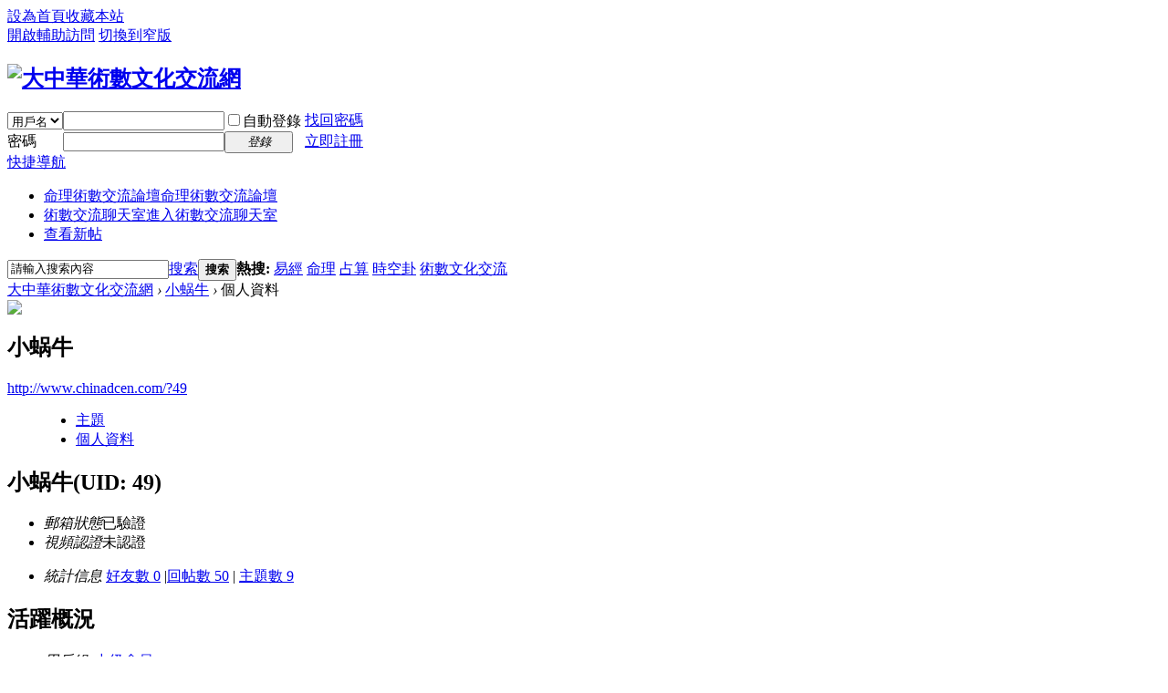

--- FILE ---
content_type: text/html; charset=utf-8
request_url: http://www.chinadcen.com/home.php?mod=space&uid=49
body_size: 13508
content:
<!DOCTYPE html PUBLIC "-//W3C//DTD XHTML 1.0 Transitional//EN" "http://www.w3.org/TR/xhtml1/DTD/xhtml1-transitional.dtd">
<html xmlns="http://www.w3.org/1999/xhtml">
<head>
<meta http-equiv="Content-Type" content="text/html; charset=utf-8" />
<title>小蜗牛的個人資料 -  大中華術數文化交流網 -  Powered by Discuz!</title>

<meta name="keywords" content="小蜗牛的個人資料" />
<meta name="description" content="小蜗牛的個人資料 ,大中華術數文化交流網" />
<meta name="generator" content="Discuz! X2.5" />
<meta name="author" content="Discuz! Team and Comsenz UI Team" />
<meta name="copyright" content="2001-2012 Comsenz Inc." />
<meta name="MSSmartTagsPreventParsing" content="True" />
<meta http-equiv="MSThemeCompatible" content="Yes" />
<base href="http://www.chinadcen.com/" /><link rel="stylesheet" type="text/css" href="data/cache/style_1_common.css?Mx3" /><link rel="stylesheet" type="text/css" href="data/cache/style_1_home_follow.css?Mx3" /><script type="text/javascript">var STYLEID = '1', STATICURL = 'static/', IMGDIR = 'static/image/common', VERHASH = 'Mx3', charset = 'utf-8', discuz_uid = '0', cookiepre = '8Jj5_2132_', cookiedomain = '', cookiepath = '/', showusercard = '1', attackevasive = '0', disallowfloat = 'newthread', creditnotice = '1|威望|,2|金錢|,3|貢獻|', defaultstyle = '', REPORTURL = 'aHR0cDovL3d3dy5jaGluYWRjZW4uY29tL2hvbWUucGhwP21vZD1zcGFjZSZ1aWQ9NDk=', SITEURL = 'http://www.chinadcen.com/', JSPATH = 'static/js/';</script>
<script src="static/js/common.js?Mx3" type="text/javascript"></script>
<meta name="application-name" content="大中華術數文化交流網" />
<meta name="msapplication-tooltip" content="大中華術數文化交流網" />
<meta name="msapplication-task" content="name=命理術數交流論壇;action-uri=http://www.chinadcen.com/forum.php;icon-uri=http://www.chinadcen.com/static/image/common/bbs.ico" />
<link rel="stylesheet" id="css_widthauto" type="text/css" href="data/cache/style_1_widthauto.css?Mx3" />
<script type="text/javascript">HTMLNODE.className += ' widthauto'</script>
<script src="static/js/home.js?Mx3" type="text/javascript"></script>
</head>

<body id="nv_home" class="pg_follow" onkeydown="if(event.keyCode==27) return false;">
<div id="append_parent"></div><div id="ajaxwaitid"></div>

<div id="toptb" class="cl">
<div class="wp">
<div class="z"><a href="javascript:;"  onclick="setHomepage('http://www.chinadcen.com/');">設為首頁</a><a href="http://www.chinadcen.com/"  onclick="addFavorite(this.href, '大中華術數文化交流網');return false;">收藏本站</a></div>
<div class="y">
<a id="switchblind" href="javascript:;" onclick="toggleBlind(this)" title="開啟輔助訪問" class="switchblind">開啟輔助訪問</a>
<a href="javascript:;" onclick="widthauto(this)">切換到窄版</a>
</div>
</div>
</div>


<div id="qmenu_menu" class="p_pop blk" style="display: none;">
<div class="ptm pbw hm">
請 <a href="javascript:;" class="xi2" onclick="lsSubmit()"><strong>登錄</strong></a> 後使用快捷導航<br />沒有帳號？<a href="member.php?mod=register" class="xi2 xw1">立即註冊</a>
</div>
</div>
<div id="hd">
<div class="wp">
<div class="hdc cl"><h2><a href="./" title="大中華術數文化交流網"><img src="static/image/common/logo.png" alt="大中華術數文化交流網" border="0" /></a></h2>

<script src="static/js/logging.js?Mx3" type="text/javascript"></script>
<form method="post" autocomplete="off" id="lsform" action="member.php?mod=logging&amp;action=login&amp;loginsubmit=yes&amp;infloat=yes&amp;lssubmit=yes" onsubmit="return lsSubmit();">
<div class="fastlg cl">
<span id="return_ls" style="display:none"></span>
<div class="y pns">
<table cellspacing="0" cellpadding="0">
<tr>
<td>
<span class="ftid">
<select name="fastloginfield" id="ls_fastloginfield" width="40" tabindex="900">
<option value="username">用戶名</option>
<option value="email">Email</option>
</select>
</span>
<script type="text/javascript">simulateSelect('ls_fastloginfield')</script>
</td>
<td><input type="text" name="username" id="ls_username" autocomplete="off" class="px vm" tabindex="901" /></td>
<td class="fastlg_l"><label for="ls_cookietime"><input type="checkbox" name="cookietime" id="ls_cookietime" class="pc" value="2592000" tabindex="903" />自動登錄</label></td>
<td>&nbsp;<a href="javascript:;" onclick="showWindow('login', 'member.php?mod=logging&action=login&viewlostpw=1')">找回密碼</a></td>
</tr>
<tr>
<td><label for="ls_password" class="z psw_w">密碼</label></td>
<td><input type="password" name="password" id="ls_password" class="px vm" autocomplete="off" tabindex="902" /></td>
<td class="fastlg_l"><button type="submit" class="pn vm" tabindex="904" style="width: 75px;"><em>登錄</em></button></td>
<td>&nbsp;<a href="member.php?mod=register" class="xi2 xw1">立即註冊</a></td>
</tr>
</table>
<input type="hidden" name="quickforward" value="yes" />
<input type="hidden" name="handlekey" value="ls" />
</div>
</div>
</form>

</div>

<div id="nv">
<a href="javascript:;" id="qmenu" onmouseover="showMenu({'ctrlid':'qmenu','pos':'34!','ctrlclass':'a','duration':2});">快捷導航</a>
<ul><li id="mn_forum" ><a href="forum.php" hidefocus="true" title="命理術數交流論壇"  >命理術數交流論壇<span>命理術數交流論壇</span></a></li><li id="mn_N3b73" ><a href="plugin.php?id=zchatroom:zchatroom" hidefocus="true" title="進入術數交流聊天室"  >術數交流聊天室<span>進入術數交流聊天室</span></a></li><li id="mn_Nc814" ><a href="http://www.chinadcen.com/forum.php?mod=guide&view=new" hidefocus="true"  >查看新帖</a></li></ul>
</div>
<div id="mu" class="cl">
</div><div id="scbar" class="cl">
<form id="scbar_form" method="post" autocomplete="off" onsubmit="searchFocus($('scbar_txt'))" action="search.php?searchsubmit=yes" target="_blank">
<input type="hidden" name="mod" id="scbar_mod" value="search" />
<input type="hidden" name="formhash" value="a0ab33ed" />
<input type="hidden" name="srchtype" value="title" />
<input type="hidden" name="srhfid" value="0" />
<input type="hidden" name="srhlocality" value="home::follow" />
<table cellspacing="0" cellpadding="0">
<tr>
<td class="scbar_icon_td"></td>
<td class="scbar_txt_td"><input type="text" name="srchtxt" id="scbar_txt" value="請輸入搜索內容" autocomplete="off" x-webkit-speech speech /></td>
<td class="scbar_type_td"><a href="javascript:;" id="scbar_type" class="showmenu xg1 xs2" onclick="showMenu(this.id)" hidefocus="true">搜索</a></td>
<td class="scbar_btn_td"><button type="submit" name="searchsubmit" id="scbar_btn" sc="1" class="pn pnc" value="true"><strong class="xi2 xs2">搜索</strong></button></td>
<td class="scbar_hot_td">
<div id="scbar_hot">
<strong class="xw1">熱搜: </strong>

<a href="search.php?mod=forum&amp;srchtxt=%E6%98%93%E7%B6%93&amp;formhash=a0ab33ed&amp;searchsubmit=true&amp;source=hotsearch" target="_blank" class="xi2" sc="1">易經</a>



<a href="search.php?mod=forum&amp;srchtxt=%E5%91%BD%E7%90%86&amp;formhash=a0ab33ed&amp;searchsubmit=true&amp;source=hotsearch" target="_blank" class="xi2" sc="1">命理</a>



<a href="search.php?mod=forum&amp;srchtxt=%E5%8D%A0%E7%AE%97&amp;formhash=a0ab33ed&amp;searchsubmit=true&amp;source=hotsearch" target="_blank" class="xi2" sc="1">占算</a>



<a href="search.php?mod=forum&amp;srchtxt=%E6%99%82%E7%A9%BA%E5%8D%A6&amp;formhash=a0ab33ed&amp;searchsubmit=true&amp;source=hotsearch" target="_blank" class="xi2" sc="1">時空卦</a>



<a href="search.php?mod=forum&amp;srchtxt=%E8%A1%93%E6%95%B8%E6%96%87%E5%8C%96%E4%BA%A4%E6%B5%81&amp;formhash=a0ab33ed&amp;searchsubmit=true&amp;source=hotsearch" target="_blank" class="xi2" sc="1">術數文化交流</a>

</div>
</td>
</tr>
</table>
</form>
</div>
<ul id="scbar_type_menu" class="p_pop" style="display: none;"><li><a href="javascript:;" rel="forum" class="curtype">帖子</a></li><li><a href="javascript:;" rel="user">用戶</a></li></ul>
<script type="text/javascript">
initSearchmenu('scbar', '');
</script>
</div>
</div>


<div id="wp" class="wp"><div id="pt" class="bm cl">
<div class="z">
<a href="./" class="nvhm" title="首頁">大中華術數文化交流網</a> <em>&rsaquo;</em>
<a href="home.php?mod=space&amp;uid=49">小蜗牛</a> <em>&rsaquo;</em>
個人資料
</div>
</div>
<style id="diy_style" type="text/css"></style>
<div class="wp">
<!--[diy=diy1]--><div id="diy1" class="area"></div><!--[/diy]-->
</div><div id="uhd">
<div class="flw_hd">
<div class="mtm o cl">
<div id="followflag" style="display: none">
<span class="z flw_status_1">已收聽,</span>
<a id="a_followmod_49" href="home.php?mod=spacecp&amp;ac=follow&amp;op=del&amp;fuid=49&amp;from=head" onclick="ajaxget(this.href);doane(event);" class="xi2">取消收聽</a>
</div>
<div id="unfollowflag" >
</div>
</div>
</div><div class="h cl">
<div class="icn avt"><a href="home.php?mod=space&amp;uid=49"><img src="http://www.chinadcen.com/uc_server/avatar.php?uid=49&size=small" /></a></div>
<h2 class="mt">
小蜗牛</h2>
<p>
<a href="http://www.chinadcen.com/?49" class="xg1">http://www.chinadcen.com/?49</a>
</p>
</div>

<ul class="tb cl" style="padding-left: 75px;">
<li><a href="home.php?mod=space&amp;uid=49&amp;do=thread&amp;view=me&amp;from=space">主題</a></li>
<li class="a"><a href="home.php?mod=space&amp;uid=49&amp;do=profile&amp;from=space">個人資料</a></li>
</ul>
</div>
<div id="ct" class="ct1 wp cl">
<div class="mn">
<!--[diy=diycontenttop]--><div id="diycontenttop" class="area"></div><!--[/diy]-->
<div class="bm bw0">
<div class="bm_c">
<div class="bm_c u_profile">

<div class="pbm mbm bbda cl">
<h2 class="mbn">
小蜗牛<span class="xw0">(UID: 49)</span>
</h2>
<ul class="pf_l cl pbm mbm">
<li><em>郵箱狀態</em>已驗證</li>
<li><em>視頻認證</em>未認證</li>
</ul>
<ul>
</ul>
<ul class="cl bbda pbm mbm">
<li>
<em class="xg2">統計信息</em>
<a href="home.php?mod=space&amp;uid=49&amp;do=friend&amp;view=me&amp;from=space" target="_blank">好友數 0</a>
<span class="pipe">|</span><a href="home.php?mod=space&uid=49&view=thread&type=reply" target="_blank">回帖數 50</a>
<span class="pipe">|</span>
<a href="home.php?mod=space&uid=49&view=thread" target="_blank">主題數 9</a>
</li>
</ul>
<ul class="pf_l cl"></ul>
</div>
<div class="pbm mbm bbda cl">
<h2 class="mbn">活躍概況</h2>
<ul>
<li><em class="xg1">用戶組&nbsp;&nbsp;</em><span style="color:" class="xi2" onmouseover="showTip(this)" tip="積分 461, 距離下一級還需 39 積分"><a href="home.php?mod=spacecp&amp;ac=usergroup&amp;gid=12" target="_blank">中級會員</a></span>  </li>
</ul>
<ul id="pbbs" class="pf_l">
<li><em>在線時間</em>220 小時</li><li><em>註冊時間</em>2013-5-15 18:32</li>
<li><em>最後訪問</em>2018-6-11 22:32</li>
<li><em>上次活動時間</em>2018-6-11 22:32</li><li><em>上次發表時間</em>2014-4-4 07:55</li><li><em>所在時區</em>使用系統默認</li>
</ul>
</div>
<div id="psts" class="cl">
<h2 class="mbn">統計信息</h2>
<ul class="pf_l">
<li><em>已用空間</em>   0 B </li>
<li><em>積分</em>461</li><li><em>威望</em>0 </li>
<li><em>金錢</em>402 </li>
<li><em>貢獻</em>0 </li>
</ul>
</div>
</div><!--[diy=diycontentbottom]--><div id="diycontentbottom" class="area"></div><!--[/diy]--></div>
</div>
</div>
</div>

<div class="wp mtn">
<!--[diy=diy3]--><div id="diy3" class="area"></div><!--[/diy]-->
</div>
	</div>
<div id="ft" class="wp cl">
<div id="flk" class="y">
<p>
<a href="archiver/" >Archiver</a><span class="pipe">|</span><a href="forum.php?mobile=yes" >手機版</a><span class="pipe">|</span><strong><a href="http://www.chinadcen.com/" target="_blank">大中華術數文化交流網</a></strong>
</p>
<p class="xs0">
GMT+8, 2026-1-17 18:43<span id="debuginfo">
, Processed in 0.071001 second(s), 13 queries
.
</span>
</p>
</div>
<div id="frt">
<p>Powered by <strong><a href="http://www.discuz.net" target="_blank">Discuz!</a></strong> <em>X2.5</em></p>
<p class="xs0">&copy; 2001-2012 <a href="http://www.comsenz.com" target="_blank">Comsenz Inc.</a></p>
</div></div>

<div id="g_upmine_menu" class="tip tip_3" style="display:none;">
<div class="tip_c">
積分 0, 距離下一級還需 39 積分
</div>
<div class="tip_horn"></div>
</div>
<script src="home.php?mod=misc&ac=sendmail&rand=1768646614" type="text/javascript"></script>
<span id="scrolltop" onclick="window.scrollTo('0','0')">回頂部</span>
<script type="text/javascript">_attachEvent(window, 'scroll', function(){showTopLink();});checkBlind();</script>
			<div id="discuz_tips" style="display:none;"></div>
			<script type="text/javascript">
				var discuzSId = '21793462';
				var discuzVersion = 'X2.5';
				var discuzRelease = '20130201';
				var discuzApi = '0.6';
				var discuzIsFounder = '';
				var discuzFixbug = '25000002';
				var discuzAdminId = '0';
				var discuzOpenId = '';
				var discuzUid = '0';
				var discuzGroupId = '7';
				var ts = '1768646614';
				var sig = '468a38f152f5957876ecf90e49c6d6b2';
				var discuzTipsCVersion = '2';
			</script>
			<script src="http://discuz.gtimg.cn/cloud/scripts/discuz_tips.js?v=1" type="text/javascript" charset="UTF-8"></script></body>
</html>
